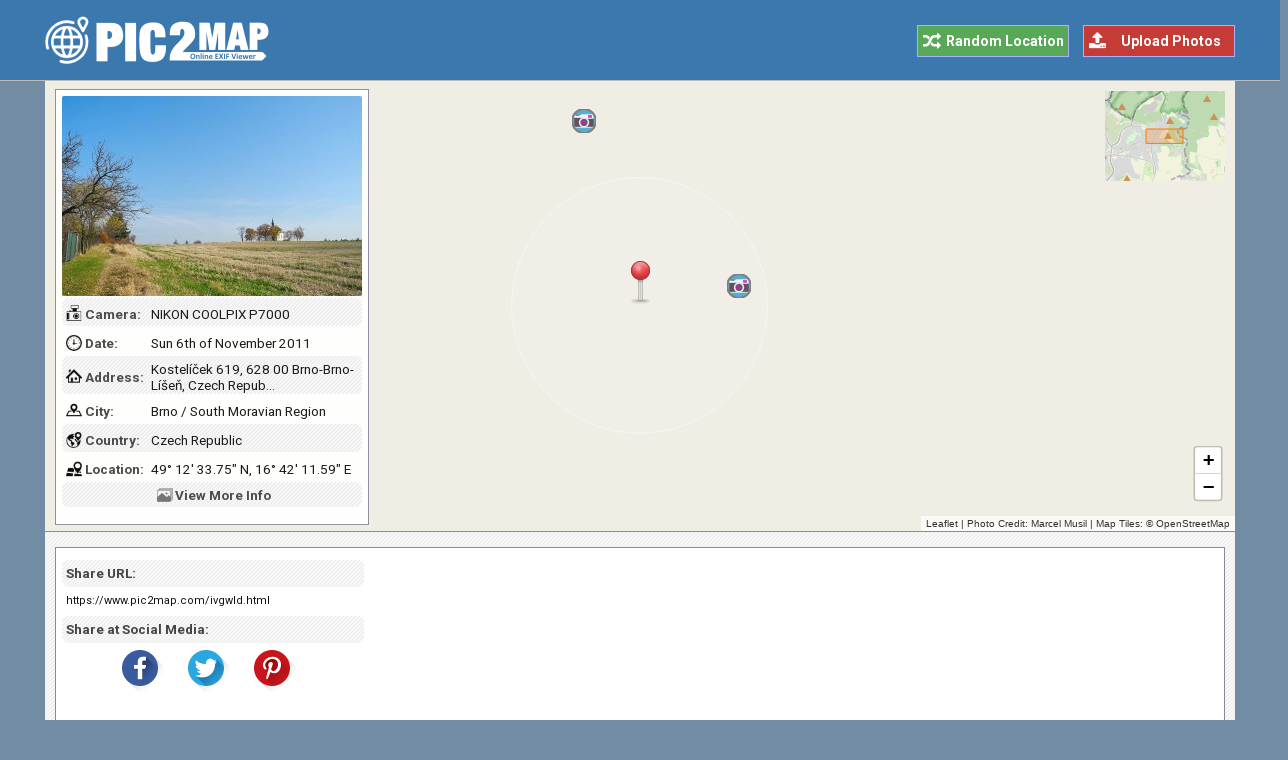

--- FILE ---
content_type: text/html; charset=UTF-8
request_url: https://www.pic2map.com/ivgwld.html
body_size: 7247
content:
<!DOCTYPE html> 
<html lang="en">
<head>
<title>Photo taken at Kostelíček 619, 628 00 Brno-Brno-Líšeň, Czech Republic with NIKON COOLPIX P7000</title>
<meta http-equiv="Content-Type" content="text/html; charset=UTF-8" />
<meta name="Description" content="The photo was taken using a NIKON COOLPIX P7000 camera at Kostelíček 619, 628 00 Brno-Brno-Líšeň, Czech Republic." />
<meta name="viewport" content="width=device-width, initial-scale=1.0">
<link href="https://fonts.googleapis.com" rel="preconnect">
<link href="https://fonts.gstatic.com" rel="preconnect" crossorigin>
<link rel="preload" as="style" href="https://fonts.googleapis.com/css2?family=Roboto:wght@400;700&display=swap">
<link rel="stylesheet" media="print" onload="this.onload=null;this.removeAttribute('media');" href="https://fonts.googleapis.com/css2?family=Roboto:wght@400;700&display=swap">
<noscript><link rel="stylesheet" href="https://fonts.googleapis.com/css2?family=Roboto:wght@400;700&display=swap"></noscript>
<link rel="stylesheet" type="text/css" href="https://www.pic2map.com/style.css" />
<link rel="icon" type="image/png" href="https://www.pic2map.com/favicon-96x96.png" sizes="96x96" />
<link rel="icon" type="image/svg+xml" href="https://www.pic2map.com/favicon.svg" />
<link rel="shortcut icon" sizes="16x16" href="https://www.pic2map.com/favicon.ico" />
<link rel="apple-touch-icon" sizes="180x180" href="https://www.pic2map.com/apple-touch-icon.png" />
<meta name="apple-mobile-web-app-title" content="Pic2Map" />
<link rel="manifest" href="https://www.pic2map.com/site.webmanifest" />
<link rel="preconnect" href="https://1.aerial.maps.api.here.com">
<link rel="preconnect" href="https://1.base.maps.api.here.com">
<meta property="og:url" content="https://www.pic2map.com/ivgwld.html" />
<meta property="og:type" content="website" />
<meta property="og:title" content="Kostelíček, Brno, South Moravian Region, Czech Republic" />
<meta property="og:description" content="The photo was taken using a NIKON COOLPIX P7000 camera at Kostelíček 619, 628 00 Brno-Brno-Líšeň, Czech Republic." />
<meta property="og:image" content="https://www.pic2map.com/photos/ivgwld.jpg" />
<link rel="prefetch" href="https://www.pic2map.com/photos/ivgwld.jpg" />
</head>
<body>
<div class="titleblock">
<div class="topcontainer">
<div class="logo"><a href="https://www.pic2map.com/"><img src="https://www.pic2map.com/graphics/logo.png" alt="Pic2Map" width="235" height="52" class="logoimage" /></a></div>

<div class="uploadbutton"><a href="https://www.pic2map.com/"><span class="sp_upload"></span>Upload Photos</a></div>
<div class="randombutton"><a href="https://www.pic2map.com/random.php"><span class="sp_random"></span>Random Location</a></div>
</div>
</div><div id="wrapper">
<div id="photo-map"></div><div id="over_map">
<div class="thumb_background">
<a href="https://www.pic2map.com/photos/ivgwld.jpg"><img src="photos/thumbs/ivgwld.jpg" width="300" height="200" class="thumbnail" id="show_photo" alt="Photo taken at Kostelíček 619, 628 00 Brno-Brno-Líšeň, Czech Republic with NIKON COOLPIX P7000" data-id="photos/ivgwld" data-desc="Kostelíček 619, 628 00 Brno-Brno-Líšeň, Czech Republic" /></a>
</div>
<div id="geotag">

<div class="tabletr"><span class="tab"><span class="sp_model_small"></span>Camera:</span><span class="value">NIKON COOLPIX P7000</span></div>
<div class="tabletrsimple"><span class="tab"><span class="sp_time_small"></span>Date:</span><span class="value">Sun 6th of November 2011</span></div>

<div class="tabletr"><span class="tab"><span class="sp_address_small"></span>Address:</span><span class="value">Kostelíček 619, 628 00 Brno-Brno-Líšeň, Czech Repub&#8230;</span></div>
<div class="tabletrsimple"><span class="tab"><span class="sp_city_small"></span>City:</span><span class="value">Brno / South Moravian Region</span></div>
<div class="tabletr"><span class="tab"><span class="sp_country_small"></span>Country:</span><span class="value">Czech Republic</span></div>
<div class="tabletrsimple"><span class="tab"><span class="sp_latitude-longitude_small"></span>Location:</span><span class="value">49&deg; 12' 33.75" N, 16&deg; 42' 11.59" E</span></div>
</div>
<div class="tabletr centbut"><span class="sp_more"></span><span class="photo_details" id="photo_details"><span class="extra">View </span>More Info</span></div>
   </div>
</div>

<div class="container">

<div class="box nbm" style="display:flex;">
<div class="left">
<div>
<div class="tabletr" style="padding:0 0 1px 4px;"><span class="tab">Share URL:</span></div>
<div class="tabletrsimple" style="padding:0 0 1px 4px;"><span class="valuesmall">https://www.pic2map.com/ivgwld.html</span></div>
<div class="tabletr" style="padding:0 0 1px 4px;font-weight:700;color:#444;">Share at Social Media:</div>
<div class="socialbuttons">
<a href="https://www.facebook.com/sharer/sharer.php?u=https%3A%2F%2Fwww.pic2map.com%2Fivgwld.html" class="socialshare"><span class="sp_fb" title="Facebook"></span></a>
<a href="https://twitter.com/share?url=https%3A%2F%2Fwww.pic2map.com%2Fivgwld.html&amp;text=Photo+taken+at+Kostel%C3%AD%C4%8Dek+619%2C+628+00+Brno-Brno-L%C3%AD%C5%A1e%C5%88%2C+Czech+Republic+with+NIKON+COOLPIX+P7000" class="socialshare"><span class="sp_tw" title="Twitter"></span></a>
<a href="https://pinterest.com/pin/create/link/?url=https%3A%2F%2Fwww.pic2map.com%2Fivgwld.html&amp;media=https%3A%2F%2Fwww.pic2map.com%2Fphotos%2Fivgwld.jpg&amp;description=Photo+taken+at+Kostel%C3%AD%C4%8Dek+619%2C+628+00+Brno-Brno-L%C3%AD%C5%A1e%C5%88%2C+Czech+Republic+with+NIKON+COOLPIX+P7000" class="socialshare"><span class="sp_pin" title="Pinterest"></span></a>
</div>
</div>
</div>
<div class="right" style="min-height:80px;">
<!-- Pic2Map 728 -->
<ins class="adsbygoogle"
     style="display:block"
     data-ad-client="ca-pub-6200851690239130"
     data-ad-slot="1403079153"
     data-ad-format="auto"
     data-full-width-responsive="true"></ins>
<script>
     (adsbygoogle = window.adsbygoogle || []).push({});
</script></div>
</div>

<div class="title" id="title">PHOTO EXIF DATA</div>
<div class="box nbmd">
<span class="sp_photo"></span><p>The photo was shot using a NIKON COOLPIX P7000 camera at an aperture of f/4, 1/1000 sec. shutter speed and ISO 100. Flash did not fire, compulsory flash mode. The original image file has a resolution of 800 x 600 pixels, or in other words 0.5 megapixels.The photo has a resolution of 72 DPI.</p>
<span class="sp_time"></span><p>According to the image metadata, the photo was shot on Sunday 6th of November 2011. The local time was 11:46:53. The timezone was Europe / Vienna, which is GMT +02:00. Please note that timezone was guessed using the GPS coordinates and may not be accurate. The EXIF timestamp may also be wrong if the date and time weren't set correctly in the digital camera.</p>

<span class="sp_gpsref"></span><p>NIKON COOLPIX P7000 camera has a built-in GPS receiver and allows geotagging on image files. The coordinates and location where the photo was taken is stored in the EXIF. According to GPS data analysis, the photo was taken at coordinates 49&deg; 12' 33.75" N , 16&deg; 42' 11.59" E. The elevation was 0 meters. Using reverse geocoding, the address associated with the coordinates is guessed as Kostelíček 619, 628 00 Brno-Brno-Líšeň, Czech Republic. Depending on the GPS receiver and the reception conditions the accuracy may vary and the address should not be regarded as exact location.</p>

</div>

<div class="box nbm" id="midpage">

<!-- Pic2Map 728 Footer -->
<ins class="adsbygoogle"
     style="display:block"
     data-ad-client="ca-pub-6200851690239130"
     data-ad-slot="6292120353"
     data-ad-format="auto"
     data-full-width-responsive="true"></ins>
<script>
     (adsbygoogle = window.adsbygoogle || []).push({});
</script></div>

<div class="title" id="photoinformation">CAMERA INFORMATION</div>
<ul class="details">
<li><div class="dbox"><span class="sp_brand"></span><span class="dtab">Brand:</span><span class="dvalue">NIKON</span><span class="tooltip" title="The manufacturer of the recording equipment. This is the manufacturer of the DSC, scanner, video digitizer or other equipment that generated the image."></span></div></li>
<li><div class="dbox"><span class="sp_model"></span><span class="dtab">Model:</span><span class="dvalue">COOLPIX P7000</span><span class="tooltip" title="The model name or model number of the equipment. This is the model name or number of the DSC, scanner, video digitizer or other equipment that generated the image."></span></div></li>
<li><div class="dbox"><span class="sp_lens"></span><span class="dtab">Lens Info:</span><span class="dvalue">Unknown</span><span class="tooltip" title="Contains information about the lens that captured the image. This tag notes minimum focal length, maximum focal length, minimum F number in the minimum focal length, and minimum F number in the maximum focal length, which are specification information for the lens that was used in photography."></span></div></li>
<li><div class="dbox"><span class="sp_shutterspeed"></span><span class="dtab">Shutter:</span><span class="dvalue">1/1000 (0.001 seconds)</span><span class="tooltip" title="The amount of time that a camera's shutter remains open. Shutter speed controls the duration of an exposure - the faster the Shutter speed, the shorter the exposure time."></span></div></li>
<li><div class="dbox"><span class="sp_fstop"></span><span class="dtab">F Number:</span><span class="dvalue">f/4</span><span class="tooltip" title="A number that expresses a lens' light-transmitting ability - i.e. the size of the lens opening - its aperture size. Usually found on the barrel of a lens, f-numbers indicate the size of the aperture in relation to the focal length of the lens. A smaller number indicates a larger lens diameter."></span></div></li>
<li><div class="dbox"><span class="sp_iso"></span><span class="dtab">ISO Speed:</span><span class="dvalue">ISO 100</span><span class="tooltip" title="ISO sensitivity expresses the speed of photographic negative materials (formerly expressed as ASA). Since digital cameras do not use film but use image sensors instead, the ISO equivalent is usually given. What ISO denotes is how sensitive the image sensor is to the amount of light present. The higher the ISO, the more sensitive the image sensor and therefore the possibility to take pictures in low-light situations."></span></div></li>
<li><div class="dbox"><span class="sp_flash"></span><span class="dtab">Flash:</span><span class="dvalue">Not Used</span><span class="tooltip" title="Indicates the status of flash when the image was shot. For this photo; flash did not fire, compulsory flash mode."></span></div></li>
<li><div class="dbox"><span class="sp_focallength"></span><span class="dtabx">Focal Length:</span><span class="dvaluex">6.4 mm</span><span class="tooltip" title="Focal length is the distance between the focal point of a lens and the film plane when the lens is focused at infinity. It is used to designate the relative size and angle of view of a lens, expressed in millimeters (mm)."></span></div></li>
<li><div class="dbox"><span class="sp_colorspace"></span><span class="dtab">Color Space:</span><span class="dvalue">RGB </span><span class="tooltip" title="The color space information tag is always recorded as the color space specifier. Normally sRGB is used to define the color space based on the PC monitor conditions and environment. If a color space other than sRGB is used, Uncalibrated is set."></span></div></li>
</ul>

<div class="title" id="fileinformation">FILE INFORMATION</div>
<ul class="details">
<li><div class="dbox"><span class="sp_mime"></span><span class="dtab">File Name:</span><span class="dvalue">Brno-Líšeň, Czech Republic</span><span class="tooltip" title="The original name of the file. Many digital cameras, P&S and DSLR's use the DSC prefix on their image file naming. Others like Canon use IMG and some Panasonic P&S as well as Kodak cameras use 100_ as a prefix"></span></div></li>
<li><div class="dbox"><span class="sp_imagesize"></span><span class="dtab">Image Size:</span><span class="dvalue">800 x 600 pixels</span><span class="tooltip" title="The width and height of uploaded image expressed in pixels."></span></div></li>
<li><div class="dbox"><span class="sp_pixels"></span><span class="dtab">Resolution:</span><span class="dvalue">0.5 megapixels</span><span class="tooltip" title="Refers to a million pixels, and is used in describing the number of pixels that a digital device's image sensor has."></span></div></li>
<li><div class="dbox"><span class="sp_filesize"></span><span class="dtab">Unique ID:</span><span class="dvalue"></span><span class="tooltip" title="This tag indicates an identifier assigned uniquely to each image."></span></div></li>
<li><div class="dbox"><span class="sp_mime"></span><span class="dtab">MIME Type:</span><span class="dvalue">image/jpeg</span><span class="tooltip" title="This header indicates the Internet media type of the message content, consisting of a type and subtype."></span></div></li>
<li><div class="dbox"><span class="sp_xresolution"></span><span class="dtab">Dots/Inch:</span><span class="dvalue">72 DPI</span><span class="tooltip" title="The number of pixels per ResolutionUnit in the X and Y directions. When the image resolution is unknown, 72 dpi is designated."></span></div></li>
</ul>

<div class="title" id="datetime">DATE &amp; TIME</div>
<ul class="details">
<li><div class="dbox"><span class="sp_date"></span><span class="dtab">Date:</span><span class="dvalue">2011-11-06</span><span class="tooltip" title="The date of image creation. In Exif standard, it is the date and time the file was changed."></span></div></li>
<li><div class="dbox"><span class="sp_time"></span><span class="dtab">Time:</span><span class="dvalue">11:46:53 (GMT +02:00)</span><span class="tooltip" title="The time of image creation. In Exif standard, it is the date and time the file was changed."></span></div></li>
<li><div class="dbox"><span class="sp_timezone"></span><span class="dtab">Time Zone:</span><span class="dvalue">Europe / Vienna</span><span class="tooltip" title="A Time Zone refers to any of 24 regions loosely divided by longitude, where the same standard time is kept."></span></div></li>
</ul>


<div class="title" id="gpsinformation">GPS INFORMATION</div>
<ul class="details">
<li><div class="dbox"><span class="sp_latitude-longitude"></span><span class="dtab">Latitude:</span><span class="dvalue">49.209376</span><span class="tooltip" title="Latitude is a geographic coordinate that specifies the north-south position of a point on the Earth's surface."></span></div></li>
<li><div class="dbox"><span class="sp_latitude-longitude"></span><span class="dtab">Longitude:</span><span class="dvalue">16.703221</span><span class="tooltip" title="Longitude is a geographic coordinate that specifies the east-west position of a point on the Earth's surface."></span></div></li>
<li><div class="dbox"><span class="sp_gpsref"></span><span class="dtab">Lat Ref:</span><span class="dvalue">North</span><span class="tooltip" title="Indicates whether the latitude is north or south latitude. The ASCII value 'N' indicates north latitude, and 'S' is south latitude."></span></div></li>
<li><div class="dbox"><span class="sp_gpsref"></span><span class="dtab">Long Ref:</span><span class="dvalue">East</span><span class="tooltip" title="Indicates whether the longitude is east or west longitude. ASCII 'E' indicates east longitude, and 'W' is west longitude."></span></div></li>
<li><div class="dbox"><span class="sp_coordinates"></span><span class="dtab">Coordinates:</span><span class="dvalue">49&deg; 12' 33.75" N , 16&deg; 42' 11.59" E</span><span class="tooltip" title="Indicates the geographic coordinate system. The coordinates are expressed as three rational values giving the degrees, minutes, and seconds, respectively."></span></div></li>
<li><div class="dbox"><span class="sp_altitude"></span><span class="dtab">Altitude:</span><span class="dvalue">0m. (Above Sea Level)</span><span class="tooltip" title="The GPS altitude determined by trilateration with four or more satellites. The reference unit is meters."></span></div></li>
<li><div class="dbox"><span class="sp_directionref"></span><span class="dtabx">Direction Ref:</span><span class="dvaluex"></span><span class="tooltip" title="Indicates the reference for giving the direction of the image when it is captured. 'T' denotes true direction and 'M' is magnetic direction."></span></div></li>
<li><div class="dbox"><span class="sp_direction"></span><span class="dtab">Direction:</span><span class="dvalue"></span><span class="tooltip" title="Indicates the direction of the image when it was captured. The range of values is from 0.00 to 359.99."></span></div></li>
<li><div class="dbox"><span class="sp_pointing"></span><span class="dtab">Pointing:</span><span class="dvalue"></span><span class="tooltip" title="Indicates the direction the camera is pointing when the photo was was captured."></span></div></li>
</ul>

<div class="title" id="locationinformation">LOCATION INFORMATION</div>
<ul class="details">
<li><div class="dbox"><span class="sp_city"></span><span class="dtab">City:</span><span class="dvalue">Brno</span></div></li>
<li><div class="dbox"><span class="sp_state"></span><span class="dtab">State:</span><span class="dvalue">South Moravian Region</span></div></li>
<li><div class="dbox"><span class="sp_country"></span><span class="dtab">Country:</span><span class="dvalue">Czech Republic</span></div></li>
</ul>
<div class="box">
<div class="address_box">
<span class="sp_address"></span><span class="dtab">Address:</span><span class="dvaluenormal">Kostelíček 619, 628 00 Brno-Brno-Líšeň, Czech Republic<br /><span class="addressnote">(Location was guessed from coordinates and may not be accurate.)</span></span>
</div>
</div>

<div class="title" id="featured">PHOTOS NEAR THIS LOCATION</div>
<ul class="details"><li><div class="dbox"><a href="https://www.pic2map.com/eupjr.html"><img src="https://www.pic2map.com/photos/thumbs/eupjr.jpg" class="thumbnail_similar" width="300" height="200" alt="Kostelíček 647, 628 00 Brno-Brno-Líšeň, Czech Republic" loading="lazy" /></a><p class="underthumbtext"><a href="https://www.pic2map.com/eupjr.html">Kostelíček, Brno, South Moravian Region, Czech Republic</a></p><p class="undertitletext">0.16 km / 0.1 miles away</p></div>
</li><li><div class="dbox"><a href="https://www.pic2map.com/txxjbp.html"><img src="https://www.pic2map.com/photos/thumbs/txxjbp.jpg" class="thumbnail_similar" width="300" height="200" alt="Kniesova 1643/6, 628 00 Brno-Brno-Líšeň, Czech Republic" loading="lazy" /></a><p class="underthumbtext"><a href="https://www.pic2map.com/txxjbp.html">Kniesova, Brno, South Moravian Region, Czech Republic</a></p><p class="undertitletext">0.28 km / 0.18 miles away</p></div>
</li><li><div class="dbox"><a href="https://www.pic2map.com/imwhu.html"><img src="https://www.pic2map.com/photos/thumbs/imwhu.jpg" class="thumbnail_similar" width="300" height="200" alt="Ondráčkova 913/106, 628 00 Brno-Brno-Líšeň, Czech Republic" loading="lazy" /></a><p class="underthumbtext"><a href="https://www.pic2map.com/imwhu.html">Ondráčkova, Brno, South Moravian Region, Czech Republic</a></p><p class="undertitletext">0.77 km / 0.48 miles away</p></div>
</li><li><div class="dbox"><a href="https://www.pic2map.com/yjdxhd.html"><img src="https://www.pic2map.com/photos/thumbs/yjdxhd.jpg" class="thumbnail_similar" width="300" height="200" alt="Valchařská 24/36, 614 00 Brno-Brno-sever, Czech Republic" loading="lazy" /></a><p class="underthumbtext"><a href="https://www.pic2map.com/yjdxhd.html">Valchařská, Brno, South Moravian Region, Czech Republic</a></p><p class="undertitletext">4.52 km / 2.81 miles away</p></div>
</li><li><div class="dbox"><a href="https://www.pic2map.com/slfpmg.html"><img src="https://www.pic2map.com/photos/thumbs/slfpmg.jpg" class="thumbnail_similar" width="300" height="200" alt="Bubeníčkova 2406/2, 615 00 Brno-Brno-Židenice, Czech Republic" loading="lazy" /></a><p class="underthumbtext"><a href="https://www.pic2map.com/slfpmg.html">Bubeníčkova, Brno, South Moravian Region, Czech Republic</a></p><p class="undertitletext">5 km / 3.11 miles away</p></div>
</li><li><div class="dbox"><a href="https://www.pic2map.com/qurrsl.html"><img src="https://www.pic2map.com/photos/thumbs/qurrsl.jpg" class="thumbnail_similar" width="300" height="200" alt="Křenová 288/4, 602 00 Brno-Brno-střed, Czech Republic" loading="lazy" /></a><p class="underthumbtext"><a href="https://www.pic2map.com/qurrsl.html">Křenová, Brno, South Moravian Region, Czech Republic</a></p><p class="undertitletext">6.68 km / 4.15 miles away</p></div>
</li><li><div class="dbox"><a href="https://www.pic2map.com/xnupc.html"><img src="https://www.pic2map.com/photos/thumbs/xnupc.jpg" class="thumbnail_similar" width="300" height="200" alt="Rosická 4-6, 602 00 Brno-střed, Czech Republic" loading="lazy" /></a><p class="underthumbtext"><a href="https://www.pic2map.com/xnupc.html">Rosická, Brno, South Moravian Region, Czech Republic</a></p><p class="undertitletext">6.91 km / 4.29 miles away</p></div>
</li><li><div class="dbox"><a href="https://www.pic2map.com/folxtp.html"><img src="https://www.pic2map.com/photos/thumbs/folxtp.jpg" class="thumbnail_similar" width="300" height="200" alt="náměstí Svobody 77/12, 602 00 Brno-Brno-střed, Czech Republic" loading="lazy" /></a><p class="underthumbtext"><a href="https://www.pic2map.com/folxtp.html">náměstí Svobody, Brno, South Moravian Region, Czech Republic</a></p><p class="undertitletext">7.04 km / 4.37 miles away</p></div>
</li><li><div class="dbox"><a href="https://www.pic2map.com/untwzq.html"><img src="https://www.pic2map.com/photos/thumbs/untwzq.jpg" class="thumbnail_similar" width="300" height="200" alt="náměstí Svobody 71/7, 602 00 Brno-Brno-střed, Czech Republic" loading="lazy" /></a><p class="underthumbtext"><a href="https://www.pic2map.com/untwzq.html">náměstí Svobody, Brno, South Moravian Region, Czech Republic</a></p><p class="undertitletext">7.04 km / 4.37 miles away</p></div>
</li><li><div class="dbox"><a href="https://www.pic2map.com/clwlf.html"><img src="https://www.pic2map.com/photos/thumbs/clwlf.jpg" class="thumbnail_similar" width="300" height="200" alt="Kobližná 2, 602 00 Brno-střed, Czech Republic" loading="lazy" /></a><p class="underthumbtext"><a href="https://www.pic2map.com/clwlf.html">Kobližná, Brno, South Moravian Region, Czech Republic</a></p><p class="undertitletext">7.04 km / 4.37 miles away</p></div>
</li><li><div class="dbox"><a href="https://www.pic2map.com/ebsfxq.html"><img src="https://www.pic2map.com/photos/thumbs/ebsfxq.jpg" class="thumbnail_similar" width="300" height="200" alt="Kapucínské náměstí 2, 602 00 Brno-střed, Czech Republic" loading="lazy" /></a><p class="underthumbtext"><a href="https://www.pic2map.com/ebsfxq.html">Kapucínské náměstí, Brno, South Moravian Region, Czech Republic</a></p><p class="undertitletext">7.05 km / 4.38 miles away</p></div>
</li><li><div class="dbox"><a href="https://www.pic2map.com/jqhuw.html"><img src="https://www.pic2map.com/photos/thumbs/jqhuw.jpg" class="thumbnail_similar" width="300" height="200" alt="Zelný trh, Město Brno, Brno, okres Brno-město, Jihomoravský kraj, Southeast, 602 00, Czechia" loading="lazy" /></a><p class="underthumbtext"><a href="https://www.pic2map.com/jqhuw.html">Zelný trh, Brno, Southeast, Czechia</a></p><p class="undertitletext">7.05 km / 4.38 miles away</p></div>
</li><li><div class="dbox"><a href="https://www.pic2map.com/elajse.html"><img src="https://www.pic2map.com/photos/thumbs/elajse.jpg" class="thumbnail_similar" width="300" height="200" alt="Rašínova 119/3, 602 00 Brno-Brno-střed, Czech Republic" loading="lazy" /></a><p class="underthumbtext"><a href="https://www.pic2map.com/elajse.html">Rašínova, Brno, South Moravian Region, Czech Republic</a></p><p class="undertitletext">7.07 km / 4.39 miles away</p></div>
</li><li><div class="dbox"><a href="https://www.pic2map.com/adlgv.html"><img src="https://www.pic2map.com/photos/thumbs/adlgv.jpg" class="thumbnail_similar" width="300" height="200" alt="Radnická 2, 602 00 Brno-střed, Czech Republic" loading="lazy" /></a><p class="underthumbtext"><a href="https://www.pic2map.com/adlgv.html">Radnická, Brno, South Moravian Region, Czech Republic</a></p><p class="undertitletext">7.09 km / 4.4 miles away</p></div>
</li><li><div class="dbox"><a href="https://www.pic2map.com/mfgof.html"><img src="https://www.pic2map.com/photos/thumbs/mfgof.jpg" class="thumbnail_similar" width="300" height="200" alt="Petrov 5, 602 00 Brno-střed, Czech Republic" loading="lazy" /></a><p class="underthumbtext"><a href="https://www.pic2map.com/mfgof.html">Petrov, Brno, South Moravian Region, Czech Republic</a></p><p class="undertitletext">7.23 km / 4.49 miles away</p></div>
</li><li><div class="dbox"><a href="https://www.pic2map.com/ghqve.html"><img src="https://www.pic2map.com/photos/thumbs/ghqve.jpg" class="thumbnail_similar" width="300" height="200" alt="Biskupská 280/7, 602 00 Brno-Brno-střed, Czech Republic" loading="lazy" /></a><p class="underthumbtext"><a href="https://www.pic2map.com/ghqve.html">Biskupská, Brno, South Moravian Region, Czech Republic</a></p><p class="undertitletext">7.25 km / 4.5 miles away</p></div>
</li><li><div class="dbox"><a href="https://www.pic2map.com/cecaui.html"><img src="https://www.pic2map.com/photos/thumbs/cecaui.jpg" class="thumbnail_similar" width="300" height="200" alt="Skrytá, 602 00 Brno-střed, Czech Republic" loading="lazy" /></a><p class="underthumbtext"><a href="https://www.pic2map.com/cecaui.html">Skrytá, Brno, South Moravian Region, Czech Republic</a></p><p class="undertitletext">7.28 km / 4.52 miles away</p></div>
</li><li><div class="dbox"><a href="https://www.pic2map.com/sgywj.html"><img src="https://www.pic2map.com/photos/thumbs/sgywj.jpg" class="thumbnail_similar" width="300" height="200" alt="Kopečná 1, 602 00 Brno-střed, Czech Republic" loading="lazy" /></a><p class="underthumbtext"><a href="https://www.pic2map.com/sgywj.html">Kopečná, Brno, South Moravian Region, Czech Republic</a></p><p class="undertitletext">7.29 km / 4.53 miles away</p></div>
</li></ul></div>
<script>
function initialize() {
var locations = [
['eupjr', 49.209481, 16.705356, 'Kostelíček, Brno, South Moravian Region, Czech Republic'],
['txxjbp', 49.211801, 16.702040, 'Kniesova, Brno, South Moravian Region, Czech Republic'],
['imwhu', 49.203695, 16.709188, 'Ondráčkova, Brno, South Moravian Region, Czech Republic'],
['yjdxhd', 49.215742, 16.641661, 'Valchařská, Brno, South Moravian Region, Czech Republic'],
['slfpmg', 49.201210, 16.635447, 'Bubeníčkova, Brno, South Moravian Region, Czech Republic'],
['qurrsl', 49.191500, 16.615308, 'Křenová, Brno, South Moravian Region, Czech Republic'],
['xnupc', 49.184484, 16.615904, 'Rosická, Brno, South Moravian Region, Czech Republic'],
['folxtp', 49.194333, 16.609000, 'náměstí Svobody, Brno, South Moravian Region, Czech Republic'],
['untwzq', 49.195234, 16.608663, 'náměstí Svobody, Brno, South Moravian Region, Czech Republic'],
['clwlf', 49.195355, 16.608566, 'Kobližná, Brno, South Moravian Region, Czech Republic'],
['ebsfxq', 49.191593, 16.609995, 'Kapucínské náměstí, Brno, South Moravian Region, Czech Republic'],
['jqhuw', 49.192356, 16.609561, 'Zelný trh, Brno, Southeast, Czechia'],
['elajse', 49.196416, 16.607841, 'Rašínova, Brno, South Moravian Region, Czech Republic'],
['adlgv', 49.193518, 16.608588, 'Radnická, Brno, South Moravian Region, Czech Republic'],
['mfgof', 49.191125, 16.607543, 'Petrov, Brno, South Moravian Region, Czech Republic'],
['ghqve', 49.191524, 16.607116, 'Biskupská, Brno, South Moravian Region, Czech Republic'],
['cecaui', 49.195742, 16.605010, 'Skrytá, Brno, South Moravian Region, Czech Republic'],
['sgywj', 49.189640, 16.607350, 'Kopečná, Brno, South Moravian Region, Czech Republic'],

]
var map = L.map('photo-map', {dragging:!L.Browser.mobile , scrollWheelZoom:true}).setView([49.209376,16.703221], 16);
L.tileLayer('https://tile.openstreetmap.org/{z}/{x}/{y}.png', {
tileSize: 256,
maxZoom: 18,
minZoom: 7,
attribution: 'Photo Credit: <a href="https://www.flickr.com/photos/starecesty/" target="_blank" rel="noopener">Marcel Musil</a> | Map Tiles: &copy; <a href="https://www.openstreetmap.org/copyright" target="_blank" rel="noopener">OpenStreetMap</a>'
}).addTo(map);

var osmmini = new L.TileLayer('https://tile.openstreetmap.org/{z}/{x}/{y}.png', {minZoom: 2, maxZoom: 14});
var miniMap = new L.Control.MiniMap(osmmini, {width:120, height:90, toggleDisplay:true}).setPosition('topright').addTo(map);
map.zoomControl.setPosition('bottomright');

var marker = L.marker([49.209376,16.703221], {icon: L.icon({iconUrl: 'https://www.pic2map.com/graphics/pin.png',iconSize:[48,48],iconAnchor: [24,48],popupAnchor:  [-10,-15]})}).addTo(map);
var circle = L.circle([49.209376,16.703221], {radius: 200, stroke:true, color: '#FFFFFF', opacity: 0.4, weight: 1, fillColor: '#FFFFFF', fillOpacity: 0.1}).addTo(map);

for (i = 0; i < locations.length; i++) {
var iconcontent = L.icon({iconUrl: 'https://www.pic2map.com/graphics/camera.png',iconSize:[24,24],iconAnchor: [12,24],popupAnchor:  [-10,-15]});
var content = "<div class=\"gmapwindow\"><div class=\"gmaptitle\" id=\"title\">" + locations[i][3] + "</div><a href=\"https://www.pic2map.com/" + locations[i][0] + ".html\" target=\"_blank\"><img src=\"https://www.pic2map.com/photos/thumbs/" + locations[i][0] + ".jpg\" class=\"gmapimage\"></a></div>";
var marker = L.marker([locations[i][1],locations[i][2]], {icon: iconcontent}).bindPopup(content).addTo(map);
}


}
</script>
<div class="footer">
<div class="bottomcontainer">
<p class="fright">Pic2Map.com | <a class="bottom" href="https://www.pic2map.com/about-us.html" rel="nofollow">About Us</a> | <a class="bottom" href="https://www.pic2map.com/terms.html" rel="nofollow">Terms of Use</a> | <a class="bottom" href="https://www.pic2map.com/privacy.html" rel="nofollow">Privacy Policy</a> | <a class="bottom" href="https://www.pic2map.com/contact.html" rel="nofollow">Contact</a>
<p class="footertext">&copy; Pic2Map.com is an online photo location viewer that utilizes EXIF GPS coordinate data to create a map view of your photos. EXIF is a standard that defines specific information related to an image captured by a digital camera, smartphone or a tablet. Geotag, exif image metadata and map coordinates are not guaranteed to be accurate, correct or complete.</p>
</div>
</div>
<div class="scrolldiv">
<a href="#" class="scrollup" id="scrollup">Scroll</a>
</div>
<script src="https://www.pic2map.com/js/pic2map.js"></script>
<script async src="https://pagead2.googlesyndication.com/pagead/js/adsbygoogle.js?client=ca-pub-6200851690239130" crossorigin="anonymous"></script>
<script>
var sc_project=10431179;
var sc_invisible=1;
var sc_security="37a7b694";
var sc_https=1;
var scJsHost = "https://secure.";
(function() {
    var s = document.createElement("script");
    s.type = "text/javascript";
    s.src = scJsHost + "statcounter.com/counter/counter.js";
    s.async = true;
    s.defer = true;
    document.body.appendChild(s);
})();
</script><script defer src="https://static.cloudflareinsights.com/beacon.min.js/vcd15cbe7772f49c399c6a5babf22c1241717689176015" integrity="sha512-ZpsOmlRQV6y907TI0dKBHq9Md29nnaEIPlkf84rnaERnq6zvWvPUqr2ft8M1aS28oN72PdrCzSjY4U6VaAw1EQ==" data-cf-beacon='{"version":"2024.11.0","token":"8b98eacfd0f34667b710f69b0365312f","r":1,"server_timing":{"name":{"cfCacheStatus":true,"cfEdge":true,"cfExtPri":true,"cfL4":true,"cfOrigin":true,"cfSpeedBrain":true},"location_startswith":null}}' crossorigin="anonymous"></script>
</body>
</html>

--- FILE ---
content_type: text/html; charset=utf-8
request_url: https://www.google.com/recaptcha/api2/aframe
body_size: 267
content:
<!DOCTYPE HTML><html><head><meta http-equiv="content-type" content="text/html; charset=UTF-8"></head><body><script nonce="Vfwxgqxp9LAhgyK_PLE3DA">/** Anti-fraud and anti-abuse applications only. See google.com/recaptcha */ try{var clients={'sodar':'https://pagead2.googlesyndication.com/pagead/sodar?'};window.addEventListener("message",function(a){try{if(a.source===window.parent){var b=JSON.parse(a.data);var c=clients[b['id']];if(c){var d=document.createElement('img');d.src=c+b['params']+'&rc='+(localStorage.getItem("rc::a")?sessionStorage.getItem("rc::b"):"");window.document.body.appendChild(d);sessionStorage.setItem("rc::e",parseInt(sessionStorage.getItem("rc::e")||0)+1);localStorage.setItem("rc::h",'1769379087867');}}}catch(b){}});window.parent.postMessage("_grecaptcha_ready", "*");}catch(b){}</script></body></html>